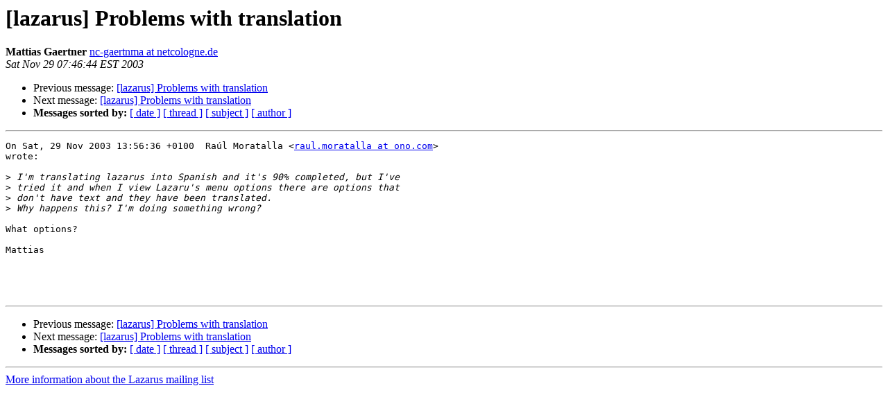

--- FILE ---
content_type: text/html
request_url: https://lists.lazarus-ide.org/pipermail/lazarus/2003-November/014761.html
body_size: 832
content:
<!DOCTYPE HTML PUBLIC "-//W3C//DTD HTML 3.2//EN">
<HTML>
 <HEAD>
   <TITLE> [lazarus] Problems with translation
   </TITLE>
   <LINK REL="Index" HREF="index.html" >
   <LINK REL="made" HREF="mailto:lazarus%40miraclec.com?Subject=%5Blazarus%5D%20Problems%20with%20translation&In-Reply-To=200311291356.36579.raul.moratalla%40ono.com">
   <META NAME="robots" CONTENT="index,nofollow">
   <META http-equiv="Content-Type" content="text/html; charset=us-ascii">
   <LINK REL="Previous"  HREF="014760.html">
   <LINK REL="Next"  HREF="014762.html">
 </HEAD>
 <BODY BGCOLOR="#ffffff">
   <H1>[lazarus] Problems with translation</H1>
    <B>Mattias Gaertner</B> 
    <A HREF="mailto:lazarus%40miraclec.com?Subject=%5Blazarus%5D%20Problems%20with%20translation&In-Reply-To=200311291356.36579.raul.moratalla%40ono.com"
       TITLE="[lazarus] Problems with translation">nc-gaertnma at netcologne.de
       </A><BR>
    <I>Sat Nov 29 07:46:44 EST 2003</I>
    <P><UL>
        <LI>Previous message: <A HREF="014760.html">[lazarus] Problems with translation
</A></li>
        <LI>Next message: <A HREF="014762.html">[lazarus] Problems with translation
</A></li>
         <LI> <B>Messages sorted by:</B> 
              <a href="date.html#14761">[ date ]</a>
              <a href="thread.html#14761">[ thread ]</a>
              <a href="subject.html#14761">[ subject ]</a>
              <a href="author.html#14761">[ author ]</a>
         </LI>
       </UL>
    <HR>  
<!--beginarticle-->
<PRE>
On Sat, 29 Nov 2003 13:56:36 +0100  Ra&#250;l Moratalla &lt;<A HREF="http://localhost/mailman/listinfo/lazarus">raul.moratalla at ono.com</A>&gt;
wrote:

&gt;<i> I'm translating lazarus into Spanish and it's 90% completed, but I've
</I>&gt;<i> tried it and when I view Lazaru's menu options there are options that
</I>&gt;<i> don't have text and they have been translated. 
</I>&gt;<i> Why happens this? I'm doing something wrong?
</I>
What options?

Mattias




</PRE>

<!--endarticle-->
    <HR>
    <P><UL>
        <!--threads-->
	<LI>Previous message: <A HREF="014760.html">[lazarus] Problems with translation
</A></li>
	<LI>Next message: <A HREF="014762.html">[lazarus] Problems with translation
</A></li>
         <LI> <B>Messages sorted by:</B> 
              <a href="date.html#14761">[ date ]</a>
              <a href="thread.html#14761">[ thread ]</a>
              <a href="subject.html#14761">[ subject ]</a>
              <a href="author.html#14761">[ author ]</a>
         </LI>
       </UL>

<hr>
<a href="http://localhost/mailman/listinfo/lazarus">More information about the Lazarus
mailing list</a><br>
</body></html>
